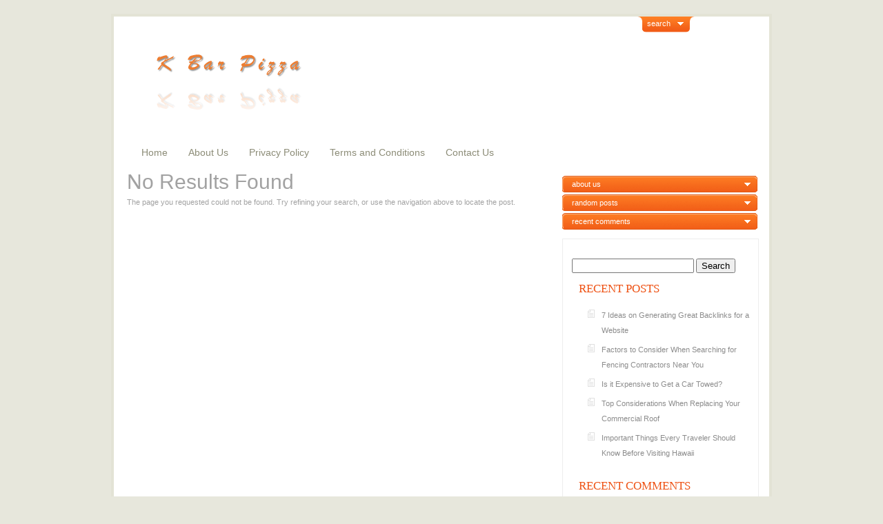

--- FILE ---
content_type: text/html; charset=UTF-8
request_url: https://kbarpizza.com/category/dunyada-muasir-tendensiya-kimi-qumar-oyunlarinin-leqallasdirilmasi-801/
body_size: 7886
content:
<!DOCTYPE html PUBLIC "-//W3C//DTD XHTML 1.0 Transitional//EN" "http://www.w3.org/TR/xhtml1/DTD/xhtml1-transitional.dtd">
<html xmlns="http://www.w3.org/1999/xhtml" lang="en-US">
<head profile="http://gmpg.org/xfn/11">
<meta http-equiv="Content-Type" content="text/html; charset=UTF-8" />

<link data-optimized="1" rel="stylesheet" href="https://kbarpizza.com/wp-content/litespeed/css/02bd2ad5b62f400903a0b86d5e726625.css?ver=26625" type="text/css" media="screen" />
<!--[if IE 7]>
<link rel="stylesheet" type="text/css" media="all" href="https://kbarpizza.com/wp-content/themes/ArtSee/iestyle.css" />
<![endif]-->
<!--[if lt IE 7]>
<link rel="stylesheet" type="text/css" media="all" href="https://kbarpizza.com/wp-content/themes/ArtSee/ie6style.css" />
<![endif]-->
<link rel="pingback" href="https://kbarpizza.com/xmlrpc.php" />

<script>var et_site_url='https://kbarpizza.com';var et_post_id='global';function et_core_page_resource_fallback(a,b){"undefined"===typeof b&&(b=a.sheet.cssRules&&0===a.sheet.cssRules.length);b&&(a.onerror=null,a.onload=null,a.href?a.href=et_site_url+"/?et_core_page_resource="+a.id+et_post_id:a.src&&(a.src=et_site_url+"/?et_core_page_resource="+a.id+et_post_id))}
</script><meta name='robots' content='index, follow, max-image-preview:large, max-snippet:-1, max-video-preview:-1' />

	<!-- This site is optimized with the Yoast SEO plugin v26.7 - https://yoast.com/wordpress/plugins/seo/ -->
	<title>Dünyada müasir tendensiya kimi qumar oyunlarının leqallaşdırılması - 911 Archives - K Bar Pizza</title>
	<link rel="canonical" href="https://kbarpizza.com/category/dunyada-muasir-tendensiya-kimi-qumar-oyunlarinin-leqallasdirilmasi-801/" />
	<meta property="og:locale" content="en_US" />
	<meta property="og:type" content="article" />
	<meta property="og:title" content="Dünyada müasir tendensiya kimi qumar oyunlarının leqallaşdırılması - 911 Archives - K Bar Pizza" />
	<meta property="og:description" content="Yenidən qeydiyyatdan keçməyinizə və pul köçürməyinizə ehtiyac yoxdur. &#8211; xüsusiyyətləri" />
	<meta property="og:url" content="https://kbarpizza.com/category/dunyada-muasir-tendensiya-kimi-qumar-oyunlarinin-leqallasdirilmasi-801/" />
	<meta property="og:site_name" content="K Bar Pizza" />
	<meta name="twitter:card" content="summary_large_image" />
	<script type="application/ld+json" class="yoast-schema-graph">{"@context":"https://schema.org","@graph":[{"@type":"CollectionPage","@id":"https://kbarpizza.com/category/dunyada-muasir-tendensiya-kimi-qumar-oyunlarinin-leqallasdirilmasi-801/","url":"https://kbarpizza.com/category/dunyada-muasir-tendensiya-kimi-qumar-oyunlarinin-leqallasdirilmasi-801/","name":"Dünyada müasir tendensiya kimi qumar oyunlarının leqallaşdırılması - 911 Archives - K Bar Pizza","isPartOf":{"@id":"https://kbarpizza.com/#website"},"breadcrumb":{"@id":"https://kbarpizza.com/category/dunyada-muasir-tendensiya-kimi-qumar-oyunlarinin-leqallasdirilmasi-801/#breadcrumb"},"inLanguage":"en-US"},{"@type":"BreadcrumbList","@id":"https://kbarpizza.com/category/dunyada-muasir-tendensiya-kimi-qumar-oyunlarinin-leqallasdirilmasi-801/#breadcrumb","itemListElement":[{"@type":"ListItem","position":1,"name":"Home","item":"https://kbarpizza.com/"},{"@type":"ListItem","position":2,"name":"Dünyada müasir tendensiya kimi qumar oyunlarının leqallaşdırılması - 911"}]},{"@type":"WebSite","@id":"https://kbarpizza.com/#website","url":"https://kbarpizza.com/","name":"K Bar Pizza","description":"","potentialAction":[{"@type":"SearchAction","target":{"@type":"EntryPoint","urlTemplate":"https://kbarpizza.com/?s={search_term_string}"},"query-input":{"@type":"PropertyValueSpecification","valueRequired":true,"valueName":"search_term_string"}}],"inLanguage":"en-US"}]}</script>
	<!-- / Yoast SEO plugin. -->


<link rel="alternate" type="application/rss+xml" title="K Bar Pizza &raquo; Feed" href="https://kbarpizza.com/feed/" />
<link rel="alternate" type="application/rss+xml" title="K Bar Pizza &raquo; Comments Feed" href="https://kbarpizza.com/comments/feed/" />
<link rel="alternate" type="application/rss+xml" title="K Bar Pizza &raquo; Dünyada müasir tendensiya kimi qumar oyunlarının leqallaşdırılması - 911 Category Feed" href="https://kbarpizza.com/category/dunyada-muasir-tendensiya-kimi-qumar-oyunlarinin-leqallasdirilmasi-801/feed/" />
<meta content="ArtSee v.5.0.9" name="generator"/><style id='wp-img-auto-sizes-contain-inline-css' type='text/css'>
img:is([sizes=auto i],[sizes^="auto," i]){contain-intrinsic-size:3000px 1500px}
/*# sourceURL=wp-img-auto-sizes-contain-inline-css */
</style>

<style id='wp-emoji-styles-inline-css' type='text/css'>

	img.wp-smiley, img.emoji {
		display: inline !important;
		border: none !important;
		box-shadow: none !important;
		height: 1em !important;
		width: 1em !important;
		margin: 0 0.07em !important;
		vertical-align: -0.1em !important;
		background: none !important;
		padding: 0 !important;
	}
/*# sourceURL=wp-emoji-styles-inline-css */
</style>
<link data-optimized="1" rel='stylesheet' id='wp-block-library-css' href='https://kbarpizza.com/wp-content/litespeed/css/1519e303e3456ed8987881c9424f20be.css?ver=28563' type='text/css' media='all' />
<style id='global-styles-inline-css' type='text/css'>
:root{--wp--preset--aspect-ratio--square: 1;--wp--preset--aspect-ratio--4-3: 4/3;--wp--preset--aspect-ratio--3-4: 3/4;--wp--preset--aspect-ratio--3-2: 3/2;--wp--preset--aspect-ratio--2-3: 2/3;--wp--preset--aspect-ratio--16-9: 16/9;--wp--preset--aspect-ratio--9-16: 9/16;--wp--preset--color--black: #000000;--wp--preset--color--cyan-bluish-gray: #abb8c3;--wp--preset--color--white: #ffffff;--wp--preset--color--pale-pink: #f78da7;--wp--preset--color--vivid-red: #cf2e2e;--wp--preset--color--luminous-vivid-orange: #ff6900;--wp--preset--color--luminous-vivid-amber: #fcb900;--wp--preset--color--light-green-cyan: #7bdcb5;--wp--preset--color--vivid-green-cyan: #00d084;--wp--preset--color--pale-cyan-blue: #8ed1fc;--wp--preset--color--vivid-cyan-blue: #0693e3;--wp--preset--color--vivid-purple: #9b51e0;--wp--preset--gradient--vivid-cyan-blue-to-vivid-purple: linear-gradient(135deg,rgb(6,147,227) 0%,rgb(155,81,224) 100%);--wp--preset--gradient--light-green-cyan-to-vivid-green-cyan: linear-gradient(135deg,rgb(122,220,180) 0%,rgb(0,208,130) 100%);--wp--preset--gradient--luminous-vivid-amber-to-luminous-vivid-orange: linear-gradient(135deg,rgb(252,185,0) 0%,rgb(255,105,0) 100%);--wp--preset--gradient--luminous-vivid-orange-to-vivid-red: linear-gradient(135deg,rgb(255,105,0) 0%,rgb(207,46,46) 100%);--wp--preset--gradient--very-light-gray-to-cyan-bluish-gray: linear-gradient(135deg,rgb(238,238,238) 0%,rgb(169,184,195) 100%);--wp--preset--gradient--cool-to-warm-spectrum: linear-gradient(135deg,rgb(74,234,220) 0%,rgb(151,120,209) 20%,rgb(207,42,186) 40%,rgb(238,44,130) 60%,rgb(251,105,98) 80%,rgb(254,248,76) 100%);--wp--preset--gradient--blush-light-purple: linear-gradient(135deg,rgb(255,206,236) 0%,rgb(152,150,240) 100%);--wp--preset--gradient--blush-bordeaux: linear-gradient(135deg,rgb(254,205,165) 0%,rgb(254,45,45) 50%,rgb(107,0,62) 100%);--wp--preset--gradient--luminous-dusk: linear-gradient(135deg,rgb(255,203,112) 0%,rgb(199,81,192) 50%,rgb(65,88,208) 100%);--wp--preset--gradient--pale-ocean: linear-gradient(135deg,rgb(255,245,203) 0%,rgb(182,227,212) 50%,rgb(51,167,181) 100%);--wp--preset--gradient--electric-grass: linear-gradient(135deg,rgb(202,248,128) 0%,rgb(113,206,126) 100%);--wp--preset--gradient--midnight: linear-gradient(135deg,rgb(2,3,129) 0%,rgb(40,116,252) 100%);--wp--preset--font-size--small: 13px;--wp--preset--font-size--medium: 20px;--wp--preset--font-size--large: 36px;--wp--preset--font-size--x-large: 42px;--wp--preset--spacing--20: 0.44rem;--wp--preset--spacing--30: 0.67rem;--wp--preset--spacing--40: 1rem;--wp--preset--spacing--50: 1.5rem;--wp--preset--spacing--60: 2.25rem;--wp--preset--spacing--70: 3.38rem;--wp--preset--spacing--80: 5.06rem;--wp--preset--shadow--natural: 6px 6px 9px rgba(0, 0, 0, 0.2);--wp--preset--shadow--deep: 12px 12px 50px rgba(0, 0, 0, 0.4);--wp--preset--shadow--sharp: 6px 6px 0px rgba(0, 0, 0, 0.2);--wp--preset--shadow--outlined: 6px 6px 0px -3px rgb(255, 255, 255), 6px 6px rgb(0, 0, 0);--wp--preset--shadow--crisp: 6px 6px 0px rgb(0, 0, 0);}:where(.is-layout-flex){gap: 0.5em;}:where(.is-layout-grid){gap: 0.5em;}body .is-layout-flex{display: flex;}.is-layout-flex{flex-wrap: wrap;align-items: center;}.is-layout-flex > :is(*, div){margin: 0;}body .is-layout-grid{display: grid;}.is-layout-grid > :is(*, div){margin: 0;}:where(.wp-block-columns.is-layout-flex){gap: 2em;}:where(.wp-block-columns.is-layout-grid){gap: 2em;}:where(.wp-block-post-template.is-layout-flex){gap: 1.25em;}:where(.wp-block-post-template.is-layout-grid){gap: 1.25em;}.has-black-color{color: var(--wp--preset--color--black) !important;}.has-cyan-bluish-gray-color{color: var(--wp--preset--color--cyan-bluish-gray) !important;}.has-white-color{color: var(--wp--preset--color--white) !important;}.has-pale-pink-color{color: var(--wp--preset--color--pale-pink) !important;}.has-vivid-red-color{color: var(--wp--preset--color--vivid-red) !important;}.has-luminous-vivid-orange-color{color: var(--wp--preset--color--luminous-vivid-orange) !important;}.has-luminous-vivid-amber-color{color: var(--wp--preset--color--luminous-vivid-amber) !important;}.has-light-green-cyan-color{color: var(--wp--preset--color--light-green-cyan) !important;}.has-vivid-green-cyan-color{color: var(--wp--preset--color--vivid-green-cyan) !important;}.has-pale-cyan-blue-color{color: var(--wp--preset--color--pale-cyan-blue) !important;}.has-vivid-cyan-blue-color{color: var(--wp--preset--color--vivid-cyan-blue) !important;}.has-vivid-purple-color{color: var(--wp--preset--color--vivid-purple) !important;}.has-black-background-color{background-color: var(--wp--preset--color--black) !important;}.has-cyan-bluish-gray-background-color{background-color: var(--wp--preset--color--cyan-bluish-gray) !important;}.has-white-background-color{background-color: var(--wp--preset--color--white) !important;}.has-pale-pink-background-color{background-color: var(--wp--preset--color--pale-pink) !important;}.has-vivid-red-background-color{background-color: var(--wp--preset--color--vivid-red) !important;}.has-luminous-vivid-orange-background-color{background-color: var(--wp--preset--color--luminous-vivid-orange) !important;}.has-luminous-vivid-amber-background-color{background-color: var(--wp--preset--color--luminous-vivid-amber) !important;}.has-light-green-cyan-background-color{background-color: var(--wp--preset--color--light-green-cyan) !important;}.has-vivid-green-cyan-background-color{background-color: var(--wp--preset--color--vivid-green-cyan) !important;}.has-pale-cyan-blue-background-color{background-color: var(--wp--preset--color--pale-cyan-blue) !important;}.has-vivid-cyan-blue-background-color{background-color: var(--wp--preset--color--vivid-cyan-blue) !important;}.has-vivid-purple-background-color{background-color: var(--wp--preset--color--vivid-purple) !important;}.has-black-border-color{border-color: var(--wp--preset--color--black) !important;}.has-cyan-bluish-gray-border-color{border-color: var(--wp--preset--color--cyan-bluish-gray) !important;}.has-white-border-color{border-color: var(--wp--preset--color--white) !important;}.has-pale-pink-border-color{border-color: var(--wp--preset--color--pale-pink) !important;}.has-vivid-red-border-color{border-color: var(--wp--preset--color--vivid-red) !important;}.has-luminous-vivid-orange-border-color{border-color: var(--wp--preset--color--luminous-vivid-orange) !important;}.has-luminous-vivid-amber-border-color{border-color: var(--wp--preset--color--luminous-vivid-amber) !important;}.has-light-green-cyan-border-color{border-color: var(--wp--preset--color--light-green-cyan) !important;}.has-vivid-green-cyan-border-color{border-color: var(--wp--preset--color--vivid-green-cyan) !important;}.has-pale-cyan-blue-border-color{border-color: var(--wp--preset--color--pale-cyan-blue) !important;}.has-vivid-cyan-blue-border-color{border-color: var(--wp--preset--color--vivid-cyan-blue) !important;}.has-vivid-purple-border-color{border-color: var(--wp--preset--color--vivid-purple) !important;}.has-vivid-cyan-blue-to-vivid-purple-gradient-background{background: var(--wp--preset--gradient--vivid-cyan-blue-to-vivid-purple) !important;}.has-light-green-cyan-to-vivid-green-cyan-gradient-background{background: var(--wp--preset--gradient--light-green-cyan-to-vivid-green-cyan) !important;}.has-luminous-vivid-amber-to-luminous-vivid-orange-gradient-background{background: var(--wp--preset--gradient--luminous-vivid-amber-to-luminous-vivid-orange) !important;}.has-luminous-vivid-orange-to-vivid-red-gradient-background{background: var(--wp--preset--gradient--luminous-vivid-orange-to-vivid-red) !important;}.has-very-light-gray-to-cyan-bluish-gray-gradient-background{background: var(--wp--preset--gradient--very-light-gray-to-cyan-bluish-gray) !important;}.has-cool-to-warm-spectrum-gradient-background{background: var(--wp--preset--gradient--cool-to-warm-spectrum) !important;}.has-blush-light-purple-gradient-background{background: var(--wp--preset--gradient--blush-light-purple) !important;}.has-blush-bordeaux-gradient-background{background: var(--wp--preset--gradient--blush-bordeaux) !important;}.has-luminous-dusk-gradient-background{background: var(--wp--preset--gradient--luminous-dusk) !important;}.has-pale-ocean-gradient-background{background: var(--wp--preset--gradient--pale-ocean) !important;}.has-electric-grass-gradient-background{background: var(--wp--preset--gradient--electric-grass) !important;}.has-midnight-gradient-background{background: var(--wp--preset--gradient--midnight) !important;}.has-small-font-size{font-size: var(--wp--preset--font-size--small) !important;}.has-medium-font-size{font-size: var(--wp--preset--font-size--medium) !important;}.has-large-font-size{font-size: var(--wp--preset--font-size--large) !important;}.has-x-large-font-size{font-size: var(--wp--preset--font-size--x-large) !important;}
/*# sourceURL=global-styles-inline-css */
</style>

<style id='classic-theme-styles-inline-css' type='text/css'>
/*! This file is auto-generated */
.wp-block-button__link{color:#fff;background-color:#32373c;border-radius:9999px;box-shadow:none;text-decoration:none;padding:calc(.667em + 2px) calc(1.333em + 2px);font-size:1.125em}.wp-block-file__button{background:#32373c;color:#fff;text-decoration:none}
/*# sourceURL=/wp-includes/css/classic-themes.min.css */
</style>
<link data-optimized="1" rel='stylesheet' id='et-shortcodes-css-css' href='https://kbarpizza.com/wp-content/litespeed/css/230753dbee08500bc8acb5f6f9b4bdf5.css?ver=655ea' type='text/css' media='all' />
<link data-optimized="1" rel='stylesheet' id='magnific_popup-css' href='https://kbarpizza.com/wp-content/litespeed/css/2c74d41b11ecfebbd242840c6076c7b6.css?ver=2d8e3' type='text/css' media='screen' />
<link data-optimized="1" rel='stylesheet' id='et_page_templates-css' href='https://kbarpizza.com/wp-content/litespeed/css/99df713b2f70a9ed910ae48df7c8a0fc.css?ver=59db0' type='text/css' media='screen' />
<script type="text/javascript" src="https://kbarpizza.com/wp-includes/js/jquery/jquery.min.js?ver=3.7.1" id="jquery-core-js"></script>
<script type="text/javascript" src="https://kbarpizza.com/wp-includes/js/jquery/jquery-migrate.min.js?ver=3.4.1" id="jquery-migrate-js"></script>
<link rel="https://api.w.org/" href="https://kbarpizza.com/wp-json/" /><link rel="alternate" title="JSON" type="application/json" href="https://kbarpizza.com/wp-json/wp/v2/categories/87" /><link rel="EditURI" type="application/rsd+xml" title="RSD" href="https://kbarpizza.com/xmlrpc.php?rsd" />
<meta name="generator" content="WordPress 6.9" />
<style type="text/css">.recentcomments a{display:inline !important;padding:0 !important;margin:0 !important;}</style>	<style type="text/css">
		#et_pt_portfolio_gallery { margin-left: -41px; }
		.et_pt_portfolio_item { margin-left: 35px; }
		.et_portfolio_small { margin-left: -40px !important; }
		.et_portfolio_small .et_pt_portfolio_item { margin-left: 32px !important; }
		.et_portfolio_large { margin-left: -26px !important; }
		.et_portfolio_large .et_pt_portfolio_item { margin-left: 11px !important; }
	</style>

</head>
<body class="archive category category-dunyada-muasir-tendensiya-kimi-qumar-oyunlarinin-leqallasdirilmasi-801 category-87 wp-theme-ArtSee et_includes_sidebar">
	<div id="wrapper2">
		<div id="header">
			<a href="https://kbarpizza.com/">
								<img src="https://kbarpizza.com//wp-content/uploads/2021/01/1.png" alt="K Bar Pizza" class="logo"/>
			</a>

			<!--Begin Search Bar-->
			<div id="search-wrap">
				<div id="panel">
					<div class="search_bg">
						<div id="search">
							<form method="get" action="https://kbarpizza.com/" style="padding:0px 0px 0px 0px; margin:0px 0px 0px 0px">
								<input type="text"  name="s" value=""/>
								<input type="image" class="input" src="https://kbarpizza.com/wp-content/themes/ArtSee/images/search.gif" value="submit"/>
							</form>
						</div> <!-- end #search -->
					</div> <!-- end #search-bg -->
				</div> <!-- end #panel -->
				<p class="slide">
					<a href="#" class="btn-slide">search</a>
				</p>
			</div> <!-- end #search-wrap -->
			<!--End Search Bar-->
			<div style="clear: both;"></div>

			<!--Begin Pages Navigation Bar-->
			<div id="pages">
				<ul id="menu-menu-1" class="nav superfish"><li id="menu-item-17" class="menu-item menu-item-type-custom menu-item-object-custom menu-item-home menu-item-17"><a href="https://kbarpizza.com//">Home</a></li>
<li id="menu-item-18" class="menu-item menu-item-type-post_type menu-item-object-page menu-item-18"><a href="https://kbarpizza.com/about-us/">About Us</a></li>
<li id="menu-item-20" class="menu-item menu-item-type-post_type menu-item-object-page menu-item-20"><a href="https://kbarpizza.com/privacy-policy-2/">Privacy Policy</a></li>
<li id="menu-item-21" class="menu-item menu-item-type-post_type menu-item-object-page menu-item-21"><a href="https://kbarpizza.com/terms-and-conditions/">Terms and Conditions</a></li>
<li id="menu-item-19" class="menu-item menu-item-type-post_type menu-item-object-page menu-item-19"><a href="https://kbarpizza.com/contact-us/">Contact Us</a></li>
</ul>			</div> <!-- end #pages -->
			<!--End Pages Navigation Bar-->
		</div> <!-- end #header -->

		<div style="clear:both;"></div>
<div id="container">
	<div id="left-div">
		<div id="left-inside">
							<!--If no results are found-->
	<h1>No Results Found</h1>
	<p>The page you requested could not be found. Try refining your search, or use the navigation above to locate the post.</p>
<!--End if no results are found-->					</div> <!-- end #left-inside -->
	</div> <!-- end #left-div -->

	<!--Begin Sidebar-->
	<div id="sidebar-wrapper">
			<p class="slide2"><a href="#" class="btn-slide2">about us</a></p>
		<div id="panel2">
			<p class="panel-inside"></p>
		</div>
		<!--End About Us Box-->
		<div style="clear: both;"></div>
	
			<!--Begin Random Posts-->
		<p class="slide3"><a href="#" class="btn-slide3">random posts</a></p>
		<div id="panel3">
										<div class="random">
					
										<div class="random-content">
						<a href="https://kbarpizza.com/how-to-buy-your-first-commercial-property/" rel="bookmark" title="How to Buy Your First Commercial Property?Permanent Link to ">
							How to Buy Your First Commercial Property?						</a>
					</div>
				</div> <!-- end .random -->
							<div class="random">
					
										<div class="random-content">
						<a href="https://kbarpizza.com/7-ideas-on-generating-great-backlinks-for-a-website/" rel="bookmark" title="7 Ideas on Generating Great Backlinks for a WebsitePermanent Link to ">
							7 Ideas on Generating Great Backlinks for a Websit...						</a>
					</div>
				</div> <!-- end .random -->
							<div class="random">
					
										<div class="random-content">
						<a href="https://kbarpizza.com/top-considerations-when-replacing-your-commercial-roof/" rel="bookmark" title="Top Considerations When Replacing Your Commercial Roof Permanent Link to ">
							Top Considerations When Replacing Your Commercial ...						</a>
					</div>
				</div> <!-- end .random -->
							<div class="random">
					
										<div class="random-content">
						<a href="https://kbarpizza.com/is-it-expensive-to-get-a-car-towed/" rel="bookmark" title="Is it Expensive to Get a Car Towed? Permanent Link to ">
							Is it Expensive to Get a Car Towed? 						</a>
					</div>
				</div> <!-- end .random -->
							<div class="random">
					
										<div class="random-content">
						<a href="https://kbarpizza.com/why-lead-generation-specialist-should-become-part-of-your-team/" rel="bookmark" title="Why Lead Generation Specialist Should Become Part of Your Team Permanent Link to ">
							Why Lead Generation Specialist Should Become Part ...						</a>
					</div>
				</div> <!-- end .random -->
							<div class="random">
					
										<div class="random-content">
						<a href="https://kbarpizza.com/important-things-every-traveler-should-know-before-visiting-hawaii/" rel="bookmark" title="Important Things Every Traveler Should Know Before Visiting HawaiiPermanent Link to ">
							Important Things Every Traveler Should Know Before...						</a>
					</div>
				</div> <!-- end .random -->
						<div style="clear: both;"></div>
		</div> <!-- end #panel3 -->
		<!--End Random Posts-->
		<div style="clear: both;"></div>
	
			<!--Begin Recent Comments-->
		<p class="slide4"><a href="#" class="btn-slide4">recent comments</a></p>
		<div id="panel4">
			<div class="recent-comments">
												
<ul>
</ul>			</div>
		</div> <!-- end #panel4 -->
		<!--End Recent Comments-->
		<div style="clear: both;"></div>
    
	<div id="sidebar">
        <div id="search-2" class="sidebar-box widget_search"><h2> </h2><form method="get" id="searchform" action="https://kbarpizza.com//">
    <div>
        <input type="text" value="" name="s" id="s" />
        <input type="submit" id="searchsubmit" value="Search" />
    </div>
</form></div> <!-- end .sidebar-box -->
		<div id="recent-posts-2" class="sidebar-box widget_recent_entries">
		<h2>Recent Posts</h2>
		<ul>
											<li>
					<a href="https://kbarpizza.com/7-ideas-on-generating-great-backlinks-for-a-website/">7 Ideas on Generating Great Backlinks for a Website</a>
									</li>
											<li>
					<a href="https://kbarpizza.com/factors-to-consider-when-searching-for-fencing-contractors-near-you/">Factors to Consider When Searching for Fencing Contractors Near You</a>
									</li>
											<li>
					<a href="https://kbarpizza.com/is-it-expensive-to-get-a-car-towed/">Is it Expensive to Get a Car Towed? </a>
									</li>
											<li>
					<a href="https://kbarpizza.com/top-considerations-when-replacing-your-commercial-roof/">Top Considerations When Replacing Your Commercial Roof </a>
									</li>
											<li>
					<a href="https://kbarpizza.com/important-things-every-traveler-should-know-before-visiting-hawaii/">Important Things Every Traveler Should Know Before Visiting Hawaii</a>
									</li>
					</ul>

		</div> <!-- end .sidebar-box --><div id="recent-comments-2" class="sidebar-box widget_recent_comments"><h2>Recent Comments</h2><ul id="recentcomments"></ul></div> <!-- end .sidebar-box --><div id="rss-2" class="sidebar-box widget_rss"><h2><a class="rsswidget rss-widget-feed" href="https://kbarpizza.com/?feed=rss2"><img class="rss-widget-icon" style="border:0" width="14" height="14" src="https://kbarpizza.com/wp-includes/images/rss.png" alt="RSS" loading="lazy" /></a> <a class="rsswidget rss-widget-title" href="https://kbarpizza.com/">K Bar Pizza</a></h2><ul><li><a class='rsswidget' href='https://kbarpizza.com/7-ideas-on-generating-great-backlinks-for-a-website/'>7 Ideas on Generating Great Backlinks for a Website</a></li><li><a class='rsswidget' href='https://kbarpizza.com/factors-to-consider-when-searching-for-fencing-contractors-near-you/'>Factors to Consider When Searching for Fencing Contractors Near You</a></li><li><a class='rsswidget' href='https://kbarpizza.com/is-it-expensive-to-get-a-car-towed/'>Is it Expensive to Get a Car Towed? </a></li><li><a class='rsswidget' href='https://kbarpizza.com/top-considerations-when-replacing-your-commercial-roof/'>Top Considerations When Replacing Your Commercial Roof </a></li><li><a class='rsswidget' href='https://kbarpizza.com/important-things-every-traveler-should-know-before-visiting-hawaii/'>Important Things Every Traveler Should Know Before Visiting Hawaii</a></li><li><a class='rsswidget' href='https://kbarpizza.com/how-to-buy-your-first-commercial-property/'>How to Buy Your First Commercial Property?</a></li><li><a class='rsswidget' href='https://kbarpizza.com/why-lead-generation-specialist-should-become-part-of-your-team/'>Why Lead Generation Specialist Should Become Part of Your Team </a></li><li><a class='rsswidget' href='https://kbarpizza.com/ways-that-graphic-design-benefits-businesses/'>Ways that Graphic Design Benefits Businesses </a></li><li><a class='rsswidget' href='https://kbarpizza.com/ideal-lawyer-that-you-can-hire-for-your-company-or-businesses/'>Ideal Lawyer that You Can Hire for Your company or Businesses </a></li></ul></div> <!-- end .sidebar-box --><div id="archives-2" class="sidebar-box widget_archive"><h2>Archives</h2>
			<ul>
					<li><a href='https://kbarpizza.com/2024/02/'>February 2024</a></li>
	<li><a href='https://kbarpizza.com/2024/01/'>January 2024</a></li>
	<li><a href='https://kbarpizza.com/2023/10/'>October 2023</a></li>
	<li><a href='https://kbarpizza.com/2021/11/'>November 2021</a></li>
	<li><a href='https://kbarpizza.com/2021/09/'>September 2021</a></li>
	<li><a href='https://kbarpizza.com/2021/08/'>August 2021</a></li>
	<li><a href='https://kbarpizza.com/2021/02/'>February 2021</a></li>
	<li><a href='https://kbarpizza.com/2020/12/'>December 2020</a></li>
			</ul>

			</div> <!-- end .sidebar-box --><div id="categories-2" class="sidebar-box widget_categories"><h2>Categories</h2>
			<ul>
					<li class="cat-item cat-item-5"><a href="https://kbarpizza.com/category/digital-marketing/">Digital Marketing</a>
</li>
	<li class="cat-item cat-item-3"><a href="https://kbarpizza.com/category/dui-lawyers/">DUI Lawyers</a>
</li>
	<li class="cat-item cat-item-105"><a href="https://kbarpizza.com/category/fencing-services/">Fencing Services</a>
</li>
	<li class="cat-item cat-item-4"><a href="https://kbarpizza.com/category/graphic-design/">Graphic Design</a>
</li>
	<li class="cat-item cat-item-7"><a href="https://kbarpizza.com/category/limo-service/">Limo Service</a>
</li>
	<li class="cat-item cat-item-9"><a href="https://kbarpizza.com/category/property/">Property</a>
</li>
	<li class="cat-item cat-item-8"><a href="https://kbarpizza.com/category/roofing-service/">Roofing Service</a>
</li>
	<li class="cat-item cat-item-104"><a href="https://kbarpizza.com/category/seo-services/">SEO Services</a>
</li>
	<li class="cat-item cat-item-106"><a href="https://kbarpizza.com/category/towing-service/">Towing Service</a>
</li>
			</ul>

			</div> <!-- end .sidebar-box -->    </div> <!-- end #sidebar -->

</div> <!-- end #sidebar-wrapper -->	<!--End Sidebar-->

</div> <!-- end #container -->
<!--Begin Footer-->
	<div id="footer">
		Designed by  <a href="http://www.elegantthemes.com" title="Elegant Themes">Elegant Themes</a> | Powered by  <a href="http://www.wordpress.org">Wordpress</a>
	</div> <!-- end #footer -->
	<div style="clear: both;"></div>

</div> <!-- end #wrapper2 -->

<script type="text/javascript" src="https://kbarpizza.com/wp-content/themes/ArtSee/js/slider.js"></script>
<script type="text/javascript" src="https://kbarpizza.com/wp-content/themes/ArtSee/js/superfish.js"></script>
<script type="text/javascript">
	jQuery(function(){
		jQuery('ul.superfish').superfish();
			});
</script><script type="speculationrules">
{"prefetch":[{"source":"document","where":{"and":[{"href_matches":"/*"},{"not":{"href_matches":["/wp-*.php","/wp-admin/*","/wp-content/uploads/*","/wp-content/*","/wp-content/plugins/*","/wp-content/themes/ArtSee/*","/*\\?(.+)"]}},{"not":{"selector_matches":"a[rel~=\"nofollow\"]"}},{"not":{"selector_matches":".no-prefetch, .no-prefetch a"}}]},"eagerness":"conservative"}]}
</script>
<script type="text/javascript" src="https://kbarpizza.com/wp-content/plugins/litespeed-cache/assets/js/instant_click.min.js?ver=7.7" id="litespeed-cache-js" defer="defer" data-wp-strategy="defer"></script>
<script type="text/javascript" src="https://kbarpizza.com/wp-content/themes/ArtSee/core/admin/js/common.js?ver=3.5" id="et-core-common-js"></script>
<script type="text/javascript" src="https://kbarpizza.com/wp-content/themes/ArtSee/includes/page_templates/js/jquery.easing-1.3.pack.js?ver=1.3.4" id="easing-js"></script>
<script type="text/javascript" src="https://kbarpizza.com/wp-content/themes/ArtSee/includes/page_templates/js/magnific_popup/jquery.magnific-popup.js?ver=1.3.4" id="magnific_popup-js"></script>
<script type="text/javascript" id="et-ptemplates-frontend-js-extra">
/* <![CDATA[ */
var et_ptemplates_strings = {"captcha":"Captcha","fill":"Fill","field":"field","invalid":"Invalid email"};
//# sourceURL=et-ptemplates-frontend-js-extra
/* ]]> */
</script>
<script type="text/javascript" src="https://kbarpizza.com/wp-content/themes/ArtSee/includes/page_templates/js/et-ptemplates-frontend.js?ver=1.1" id="et-ptemplates-frontend-js"></script>
<script id="wp-emoji-settings" type="application/json">
{"baseUrl":"https://s.w.org/images/core/emoji/17.0.2/72x72/","ext":".png","svgUrl":"https://s.w.org/images/core/emoji/17.0.2/svg/","svgExt":".svg","source":{"concatemoji":"https://kbarpizza.com/wp-includes/js/wp-emoji-release.min.js?ver=6.9"}}
</script>
<script type="module">
/* <![CDATA[ */
/*! This file is auto-generated */
const a=JSON.parse(document.getElementById("wp-emoji-settings").textContent),o=(window._wpemojiSettings=a,"wpEmojiSettingsSupports"),s=["flag","emoji"];function i(e){try{var t={supportTests:e,timestamp:(new Date).valueOf()};sessionStorage.setItem(o,JSON.stringify(t))}catch(e){}}function c(e,t,n){e.clearRect(0,0,e.canvas.width,e.canvas.height),e.fillText(t,0,0);t=new Uint32Array(e.getImageData(0,0,e.canvas.width,e.canvas.height).data);e.clearRect(0,0,e.canvas.width,e.canvas.height),e.fillText(n,0,0);const a=new Uint32Array(e.getImageData(0,0,e.canvas.width,e.canvas.height).data);return t.every((e,t)=>e===a[t])}function p(e,t){e.clearRect(0,0,e.canvas.width,e.canvas.height),e.fillText(t,0,0);var n=e.getImageData(16,16,1,1);for(let e=0;e<n.data.length;e++)if(0!==n.data[e])return!1;return!0}function u(e,t,n,a){switch(t){case"flag":return n(e,"\ud83c\udff3\ufe0f\u200d\u26a7\ufe0f","\ud83c\udff3\ufe0f\u200b\u26a7\ufe0f")?!1:!n(e,"\ud83c\udde8\ud83c\uddf6","\ud83c\udde8\u200b\ud83c\uddf6")&&!n(e,"\ud83c\udff4\udb40\udc67\udb40\udc62\udb40\udc65\udb40\udc6e\udb40\udc67\udb40\udc7f","\ud83c\udff4\u200b\udb40\udc67\u200b\udb40\udc62\u200b\udb40\udc65\u200b\udb40\udc6e\u200b\udb40\udc67\u200b\udb40\udc7f");case"emoji":return!a(e,"\ud83e\u1fac8")}return!1}function f(e,t,n,a){let r;const o=(r="undefined"!=typeof WorkerGlobalScope&&self instanceof WorkerGlobalScope?new OffscreenCanvas(300,150):document.createElement("canvas")).getContext("2d",{willReadFrequently:!0}),s=(o.textBaseline="top",o.font="600 32px Arial",{});return e.forEach(e=>{s[e]=t(o,e,n,a)}),s}function r(e){var t=document.createElement("script");t.src=e,t.defer=!0,document.head.appendChild(t)}a.supports={everything:!0,everythingExceptFlag:!0},new Promise(t=>{let n=function(){try{var e=JSON.parse(sessionStorage.getItem(o));if("object"==typeof e&&"number"==typeof e.timestamp&&(new Date).valueOf()<e.timestamp+604800&&"object"==typeof e.supportTests)return e.supportTests}catch(e){}return null}();if(!n){if("undefined"!=typeof Worker&&"undefined"!=typeof OffscreenCanvas&&"undefined"!=typeof URL&&URL.createObjectURL&&"undefined"!=typeof Blob)try{var e="postMessage("+f.toString()+"("+[JSON.stringify(s),u.toString(),c.toString(),p.toString()].join(",")+"));",a=new Blob([e],{type:"text/javascript"});const r=new Worker(URL.createObjectURL(a),{name:"wpTestEmojiSupports"});return void(r.onmessage=e=>{i(n=e.data),r.terminate(),t(n)})}catch(e){}i(n=f(s,u,c,p))}t(n)}).then(e=>{for(const n in e)a.supports[n]=e[n],a.supports.everything=a.supports.everything&&a.supports[n],"flag"!==n&&(a.supports.everythingExceptFlag=a.supports.everythingExceptFlag&&a.supports[n]);var t;a.supports.everythingExceptFlag=a.supports.everythingExceptFlag&&!a.supports.flag,a.supports.everything||((t=a.source||{}).concatemoji?r(t.concatemoji):t.wpemoji&&t.twemoji&&(r(t.twemoji),r(t.wpemoji)))});
//# sourceURL=https://kbarpizza.com/wp-includes/js/wp-emoji-loader.min.js
/* ]]> */
</script>
<!--End Footer-->
</div>
</body>
</html>

<!-- Page cached by LiteSpeed Cache 7.7 on 2026-01-17 10:40:34 -->

--- FILE ---
content_type: text/css
request_url: https://kbarpizza.com/wp-content/litespeed/css/02bd2ad5b62f400903a0b86d5e726625.css?ver=26625
body_size: 2687
content:
body{margin-top:0;padding:0;color:#ABABAB;background-color:#E7E7DC;font-family:Verdana,Arial,sans-serif;font-size:11px;line-height:18px}ul{line-height:22px}a:link,a:visited{text-decoration:none;color:#EE5113}a:hover{color:#3B3B3B}h1{margin:0 0 10px 0;font-weight:400;font-size:30px}h2{margin:0 0 10px 0;font-weight:400;font-size:27px}h3{margin:0 0 10px 0;font-weight:400;font-size:24px}ul{list-style-image:url(/wp-content/themes/ArtSee/images/bullet.gif)}blockquote{overflow:auto;padding:0 10px;margin:20px 30px;background-color:#f5f5f5;border:1px solid #e0e0e0}#wrapper2{width:950px;margin-left:auto;margin-right:auto;padding:0 0 0 0;background-color:#FFF;border:4px solid #E3E3D5;margin-top:20px}.post-wrapper{background-color:#FFF;padding:15px;width:583px;border:1px solid #EDEDED}#respond h3{margin-bottom:20px}.home-post-wrap{width:593px;padding:10px;margin-right:13px;margin-bottom:10px;float:left;background-color:#FFF;border:1px solid #EDEDED}.readmore{background-image:url(/wp-content/themes/ArtSee/images/bullet.gif);background-repeat:no-repeat;background-position:left;float:right;padding-left:20px;margin-top:10px}.readmore a:link,.readmore a:hover{color:#393939}.thumbnail-home{border:0;margin:0 0 0 0}#header{width:950px;margin-left:auto;margin-right:auto;margin-top:0}#container{float:right;width:950px;;color:#A2A2A2}#left-div{width:650px;float:left;margin-top:20px}#left-inside{float:left;padding:0 0 0 19px}.articleinfo{border-bottom:1px solid #EEE;padding-bottom:7px;color:#545454}.current_page_item{border-bottom:3px solid #FF692E!important;margin-bottom:0}.icons{margin-top:0;margin-bottom:-5px;margin-right:10px}.list2{color:#A2A2A2;list-style-image:url(/wp-content/themes/ArtSee/images/bullet.gif);margin-top:0;font-size:11px}.list2 a:hover{color:#393939;list-style-image:url(/wp-content/themes/ArtSee/images/bullet.gif);margin-top:0;font-size:11px}.list2 a{color:#A2A2A2;margin-top:0;font-size:11px}.thumbnail-div{border:10px solid #F2F2E4;width:573px;height:187px;margin-bottom:10px}.post-info{width:593px;border-bottom:1px solid #E4E4E4;padding-bottom:10px;margin-bottom:10px;color:#545454;font-size:10px}.thumbnail-div-featured{border:1px solid #E4E4E4;width:159px;height:212px;padding:2px;float:left}.logo{float:left;margin-bottom:15px;border:0;margin-left:40px;margin-top:35px}.share-div{width:590px;height:30px;background-color:#FFF;display:none}.titles{font-weight:400;font-size:24px;text-decoration:none;line-height:30px;margin-bottom:4px}.titles a:link,.titles a:visited,.titles a:active{text-decoration:none;font-size:25px;font-weight:400;font-family:Trebuchet MS;margin-bottom:4px;display:block}.post-title{line-height:30px}.toptitle{font-size:20px;color:#ee5113;margin-left:15px;display:block;margin-top:15px;margin-bottom:10px}.toptitle2{font-size:24px;color:#FFF;display:block;margin-top:15px;margin-bottom:10px}.commentlist{padding:0;margin:0 0 0 17px;width:560px;background-image:url(/wp-content/themes/ArtSee/images/comment-bg.gif);list-style-image:none;list-style-type:none;float:left}.commentlist li{font-weight:700;width:560px;display:block;background-image:url(/wp-content/themes/ArtSee/images/comment-bottom.gif);background-repeat:no-repeat;background-position:bottom left;padding:0 0 45px 0;margin:0;list-style-image:none;list-style-type:none;float:left}.commentlist li div{width:540px;display:block;background-image:url(/wp-content/themes/ArtSee/images/comment-top.gif);background-repeat:no-repeat;margin:0;padding:10px;float:left}.commentlist li .avatar{float:left;border:1px solid #eee;padding:2px;background:#fff}.commentlist cite{font-size:18px;float:left;font-style:normal;margin-left:10px;margin-right:6px;margin-top:5px;font-weight:400}.says{display:none}.commentlist p{font-weight:400;line-height:1.5em;text-transform:none;display:block;float:left;width:90%;margin-left:3%}#commentform p{clear:both}.alt{margin:0;padding:10px}.nocomments{text-align:center;margin:0;padding:0}.commentlist .children li{width:90%;display:block;margin:0;background-color:#FDFDFD;background-image:url(/wp-content/themes/ArtSee/images/comment-children-bg.gif);background-position:left;background-repeat:repeat-y;border:1px solid #E2E2E4;overflow:hidden}.commentlist .children li div{width:97%;padding:3%;background-image:url(/wp-content/themes/ArtSee/images/comment-children-top.gif);background-repeat:no-repeat;background-position:top left}.commentlist .commentmetadata{font-weight:400;float:left;margin:5px 0 0 0;display:block;clear:both;background-image:none;width:90%;margin-left:3%}.commentlist .vcard,.commentlist .children .comment-author,.commentlist .children .vcard,.commentlist .commentmetadata,.commentlist .children .comment-author,.commentlist .children .comment-meta{background-image:none;width:100%;padding:0px!important}.commentlist .reply,.commentlist .children .reply{float:right;background-image:none;width:54px;height:22px;margin-bottom:0;padding:0;margin-right:10px;font:.9em 'Lucida Grande',Verdana,Arial,Sans-Serif}.commentlist .reply a:link,.commentlist .reply a:hover,.commentlist .children .reply a:link,.commentlist .children .reply a:hover{background-image:url(/wp-content/themes/ArtSee/images/reply.gif);width:39px;height:17px;display:block;color:#FFF;font-size:8px;text-transform:lowercase;font-weight:400;padding:5px 0 0 15px;letter-spacing:1px}.commentlist .children li{padding-bottom:10px}.commentlist .children li ul li{padding-bottom:10px;background-color:#FFF}#respond{margin-top:20px;float:left;background-image:none}.commentlist #respond h3,.commentlist #respond a{margin-left:28px}#comments{line-height:30px}.children{clear:both}.children .commentmetadata,.children .vcard{background-image:none}.children textarea{width:90%!important}.children input{width:80%!important}#cancel-comment-reply-link{display:block;background-image:url(/wp-content/themes/ArtSee/images/comment-close.gif);width:144px;height:21px;padding:5px 0 0 23px;font-weight:400;color:#84878E;font:1em 'Lucida Grande',Verdana,Arial,Sans-Serif}#respond div{background-image:none}#submit{width:120px!important}#commentform{margin:10px 0 0 20px}#commentform textarea{background:#f8f7f6;border:1px solid #d6d3d3;width:350px;padding:10px}#commentform #email{font-size:13px;background:#f8f7f6;border:1px solid #d6d3d3;width:220px;background-image:url(/wp-content/themes/ArtSee/images/comment-email.gif);background-position:7px 7px;background-repeat:no-repeat;height:20px;padding-left:30px;padding-top:6px;margin-bottom:3px}#commentform #author{font-size:13px;background:#f8f7f6;border:1px solid #d6d3d3;width:220px;background-image:url(/wp-content/themes/ArtSee/images/comment-author.gif);background-position:7px 7px;background-repeat:no-repeat;height:20px;padding-left:30px;padding-top:6px;margin-bottom:3px}#commentform #url{font-size:13px;background:#f8f7f6;border:1px solid #d6d3d3;width:220px;background-image:url(/wp-content/themes/ArtSee/images/comment-website.gif);background-position:7px 7px;background-repeat:no-repeat;height:20px;padding-left:30px;padding-top:6px;margin-bottom:3px}#pages{width:950px;margin-left:auto;margin-right:auto}#pages ul{list-style-type:none;list-style-image:none;float:left;margin-top:15px;padding:0 0 0 0;margin-left:25px}#pages li{float:left;display:block;border-bottom:3px solid #FFF;margin-left:15px;margin-right:15px}#pages li:hover{border-bottom:3px solid #FF692E}#pages li a:link,#pages li a:visited{float:left;color:#8C8C77;display:block;font-size:14px}#pages li a:hover,#pages li a:active{color:#8C8C77;font-size:14px}.nav,.nav *{margin:0;padding:0;list-style:none}.nav ul{position:absolute;top:-999em;background-color:#FFF;border:1px solid #EDEDED}.nav li{float:left;position:relative;z-index:99;font-size:12px}.nav a{display:block}.nav ul li{width:100%}.nav li:hover ul,ul.nav li.sfHover ul{left:-26px;top:10px}.nav li:hover li ul,.nav li.sfHover li ul{top:-999em}.nav li li:hover ul,ul.nav li li.sfHover ul{left:215px;top:-15px}.nav li:hover ul,.nav li li:hover ul{top:-999em}.nav li li{display:block;float:left;height:auto!important;font-size:12px;margin:0px!important;padding:0;border-bottom:none!important}.nav li li:hover{border-bottom:none!important}.nav li:hover{height:auto!important}.nav li li a:link,.nav li li a:visited{width:192px;display:block;padding:10px 30px 10px 18px!important;margin:0 0 0 0px!important;height:auto!important;float:left}.nav li li a:hover{background-color:#F2F2E4}#pages ul li ul{width:240px}.aligncenter,div.aligncenter{display:block;margin-left:auto;margin-right:auto}.wp-caption{border:1px solid #ddd;text-align:center;background-color:#f3f3f3;padding-top:4px;margin:10px;-moz-border-radius:3px;-khtml-border-radius:3px;-webkit-border-radius:3px;border-radius:3px}.wp-caption img{margin:0;padding:0;border:0 none}.wp-caption p.wp-caption-text{font-size:11px;line-height:17px;padding:0 4px 5px;margin:0}p img{padding:0;max-width:100%}img.centered{display:block;margin-left:auto;margin-right:auto}img.alignright{padding:4px;margin:0 0 2px 7px;display:inline}img.alignleft{padding:4px;margin:0 7px 2px 0;display:inline}.alignright{float:right}.alignleft{float:left}#panel2{border:1px solid #EDEDED;width:283px;display:none}.slide2{margin:0 0 3px 0;padding:0;background:url(/wp-content/themes/ArtSee/images/dropdown-about.gif) no-repeat center top}.btn-slide2{width:285px;height:18px;padding-left:0;padding-top:6px;margin:0 auto;display:block;font:normal 11px Verdana,Helvetica,sans-serif;color:#fff!important;text-decoration:none;padding-left:14px}#panel3{border:1px solid #EDEDED;width:283px;display:none}.slide3{margin:0 0 3px 0;padding:0;background:url(/wp-content/themes/ArtSee/images/dropdown-about.gif) no-repeat center top}.btn-slide3{width:285px;height:18px;padding-left:0;padding-top:6px;margin:0 auto;display:block;font:normal 11px Verdana,Helvetica,sans-serif;color:#fff!important;text-decoration:none;padding-left:14px}#panel4{border:1px solid #EDEDED;width:283px;display:none}.slide4{margin:0 0 3px 0;padding:0;background:url(/wp-content/themes/ArtSee/images/dropdown-about.gif) no-repeat center top}.btn-slide4{width:285px;height:18px;padding-left:0;padding-top:6px;margin:0 auto;display:block;font:normal 11px Verdana,Helvetica,sans-serif;color:#fff!important;text-decoration:none;padding-left:14px}.panel-inside{padding-left:10px;padding-right:10px;display:block}.random-image{width:44px;height:44px;border:4px solid #F2F2E4;float:left;margin-left:10px}.random-content{float:right;width:210px}.random-content a:link{font-size:13px}.random{width:280px;float:left;margin-top:10px}#sidebar-wrapper{width:283px;float:left;margin-top:20px;margin-bottom:20px}#sidebar{float:left;padding-left:13px;padding-right:13px;width:257px;background-color:#FFF;border:1px solid #EDEDED;margin-top:10px}.sidebar-box{padding-top:5px;margin-bottom:0}.sidebar-box ul li a:link,.sidebar-box ul li a:visited,.sidebar-box ul li a:active{display:block;color:#8C8C8C;width:100%;padding:3px 3px 3px 3px;background-image:none!important}.sidebar-box ul li{background-image:none!important;background-color:#FFF!important;color:#848484!important}.sidebar-box ul li:hover,.sidebar-box ul li a:hover{background-image:none!important;background-color:#FFF!important}.sidebar-box ul li a:hover{width:100%;display:block;color:#393939;padding:3px 3px 3px 3px}.sidebar-box h2{margin-top:5px;font-size:17px;color:#ee5113;padding-top:4px;font-weight:400;padding-bottom:4px;text-transform:uppercase;margin-left:10px;font-family:Trebuchet MS}.sidebar-box .current_page_item{border-bottom:none!important}#footer{clear:both;float:right;width:930px;padding-left:20px;text-align:left;color:#545454;padding-bottom:10px;padding-top:18px;margin-bottom:20px}#footer a{color:#545454;font-size:11px}#footer a:visited{color:#545454}#footer a:hover{color:#545454;text-decoration:underline}#search-wrap{float:right;width:300px}.search_bg{height:35px;width:260px;float:left;margin-top:10px;margin-left:10px}#search{color:#FFF;padding:0}#search input{background:#FFF;font-size:11px;color:#B8B8B8;font-family:Tahoma,arial,verdana,courier;width:150px;height:11px;vertical-align:middle;padding:10px;border:1px solid #E7E7DC}#search .input{width:66px;height:31px;background:none;border:none;vertical-align:middle;margin:0;padding:0;margin-left:10px}#panel{background:#F5F5ED;height:50px;width:300px;display:none}.slide{margin:0;padding:0;background:url(/wp-content/themes/ArtSee/images/dropdown-search.gif) no-repeat center top}.btn-slide{width:69px;height:19px;padding-left:0;padding-top:4px;margin:0 auto;display:block;font:normal 11px Verdana,Helvetica,sans-serif;color:#fff!important;text-decoration:none;padding-left:14px}.no_sidebar{width:880px!important}.search_bg #search .input{border:medium none!important;padding-left:10px!important;padding-top:3px!important}.et_pt_gallery_entry{margin:0 0 32px 72px!important}.et-protected-form p{margin:0}p#et-search-word{margin-bottom:-11px;margin-top:0}p#et_choose_posts,p#et_choose_pages,p#et_choose_date,p#et_choose_cat{margin-right:4px!important}#comment-wrap .navigation{padding:10px 0}.nav-previous{float:left}.nav-next{float:right}h3#reply-title small{display:block}h3#reply-title small a{font-size:11px;padding:3px 0 0 25px;margin-left:0!important;margin-top:10px!important}#commentform input[type=text]{width:40%;display:block;padding:5px}.commentlist #respond h3,.commentlist #respond a{margin-left:15px}p.logged-in-as a{margin-left:0!important}#commentform{margin:10px 0 0 0}#commentform textarea#comment{width:90%}.commentlist #respond textarea#comment{width:98%}.commentlist #respond input[type=text]{width:40%;display:block;padding:5px}.navigation{padding-right:20px;padding-left:20px}.et_embedded_videos{display:none!important}

--- FILE ---
content_type: text/javascript
request_url: https://kbarpizza.com/wp-content/themes/ArtSee/js/slider.js
body_size: 26
content:
jQuery(function(){

	jQuery(".btn-slide").mouseover(function(){
		jQuery("#panel").slideToggle("slow");
		jQuery(this).toggleClass("active"); return false;
	});


});
jQuery(document).ready(function(){

	jQuery(".btn-slide2").click(function(){
		jQuery("#panel2").slideToggle("slow");
		jQuery(this).toggleClass("active"); return false;
	});


});
jQuery(document).ready(function(){

	jQuery(".btn-slide3").click(function(){
		jQuery("#panel3").slideToggle("slow");
		jQuery(this).toggleClass("active"); return false;
	});


});

jQuery(document).ready(function(){

	jQuery(".btn-slide4").click(function(){
		jQuery("#panel4").slideToggle("slow");
		jQuery(this).toggleClass("active"); return false;
	});


});
jQuery(document).ready(function(){

	jQuery(".home-post-wrap .delete").click(function(){
	  jQuery(this).parents(".home-post-wrap").animate({ opacity: "hide" }, "slow");
	});

});
jQuery(document).ready(function(){

	jQuery(".home-post-wrap .share").click(function(){
	  jQuery(this).next(".share-div").slideToggle("slow");
		jQuery(this).toggleClass("active"); return false;
	});

});

jQuery(document).ready(function(){

	jQuery(".post-wrapper .share").click(function(){
	  jQuery(this).next("div").slideToggle("slow");
		jQuery(this).toggleClass("active"); return false;
	});

});